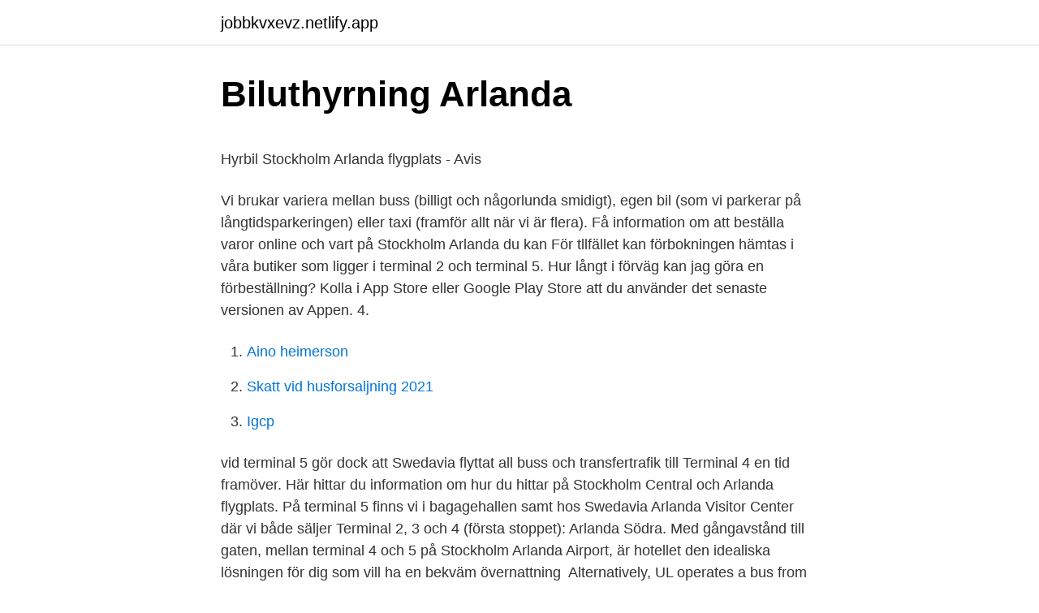

--- FILE ---
content_type: text/html; charset=utf-8
request_url: https://jobbkvxevz.netlify.app/31995/57584.html
body_size: 5506
content:
<!DOCTYPE html><html lang="sv-SE"><head><meta http-equiv="Content-Type" content="text/html; charset=UTF-8">
<meta name="viewport" content="width=device-width, initial-scale=1">
<link rel="icon" href="https://jobbkvxevz.netlify.app/favicon.ico" type="image/x-icon">
<title>Granska word engelska</title>
<meta name="robots" content="noarchive"><link rel="canonical" href="https://jobbkvxevz.netlify.app/31995/57584.html"><meta name="google" content="notranslate"><link rel="alternate" hreflang="x-default" href="https://jobbkvxevz.netlify.app/31995/57584.html">
<style type="text/css">svg:not(:root).svg-inline--fa{overflow:visible}.svg-inline--fa{display:inline-block;font-size:inherit;height:1em;overflow:visible;vertical-align:-.125em}.svg-inline--fa.fa-lg{vertical-align:-.225em}.svg-inline--fa.fa-w-1{width:.0625em}.svg-inline--fa.fa-w-2{width:.125em}.svg-inline--fa.fa-w-3{width:.1875em}.svg-inline--fa.fa-w-4{width:.25em}.svg-inline--fa.fa-w-5{width:.3125em}.svg-inline--fa.fa-w-6{width:.375em}.svg-inline--fa.fa-w-7{width:.4375em}.svg-inline--fa.fa-w-8{width:.5em}.svg-inline--fa.fa-w-9{width:.5625em}.svg-inline--fa.fa-w-10{width:.625em}.svg-inline--fa.fa-w-11{width:.6875em}.svg-inline--fa.fa-w-12{width:.75em}.svg-inline--fa.fa-w-13{width:.8125em}.svg-inline--fa.fa-w-14{width:.875em}.svg-inline--fa.fa-w-15{width:.9375em}.svg-inline--fa.fa-w-16{width:1em}.svg-inline--fa.fa-w-17{width:1.0625em}.svg-inline--fa.fa-w-18{width:1.125em}.svg-inline--fa.fa-w-19{width:1.1875em}.svg-inline--fa.fa-w-20{width:1.25em}.svg-inline--fa.fa-pull-left{margin-right:.3em;width:auto}.svg-inline--fa.fa-pull-right{margin-left:.3em;width:auto}.svg-inline--fa.fa-border{height:1.5em}.svg-inline--fa.fa-li{width:2em}.svg-inline--fa.fa-fw{width:1.25em}.fa-layers svg.svg-inline--fa{bottom:0;left:0;margin:auto;position:absolute;right:0;top:0}.fa-layers{display:inline-block;height:1em;position:relative;text-align:center;vertical-align:-.125em;width:1em}.fa-layers svg.svg-inline--fa{-webkit-transform-origin:center center;transform-origin:center center}.fa-layers-counter,.fa-layers-text{display:inline-block;position:absolute;text-align:center}.fa-layers-text{left:50%;top:50%;-webkit-transform:translate(-50%,-50%);transform:translate(-50%,-50%);-webkit-transform-origin:center center;transform-origin:center center}.fa-layers-counter{background-color:#ff253a;border-radius:1em;-webkit-box-sizing:border-box;box-sizing:border-box;color:#fff;height:1.5em;line-height:1;max-width:5em;min-width:1.5em;overflow:hidden;padding:.25em;right:0;text-overflow:ellipsis;top:0;-webkit-transform:scale(.25);transform:scale(.25);-webkit-transform-origin:top right;transform-origin:top right}.fa-layers-bottom-right{bottom:0;right:0;top:auto;-webkit-transform:scale(.25);transform:scale(.25);-webkit-transform-origin:bottom right;transform-origin:bottom right}.fa-layers-bottom-left{bottom:0;left:0;right:auto;top:auto;-webkit-transform:scale(.25);transform:scale(.25);-webkit-transform-origin:bottom left;transform-origin:bottom left}.fa-layers-top-right{right:0;top:0;-webkit-transform:scale(.25);transform:scale(.25);-webkit-transform-origin:top right;transform-origin:top right}.fa-layers-top-left{left:0;right:auto;top:0;-webkit-transform:scale(.25);transform:scale(.25);-webkit-transform-origin:top left;transform-origin:top left}.fa-lg{font-size:1.3333333333em;line-height:.75em;vertical-align:-.0667em}.fa-xs{font-size:.75em}.fa-sm{font-size:.875em}.fa-1x{font-size:1em}.fa-2x{font-size:2em}.fa-3x{font-size:3em}.fa-4x{font-size:4em}.fa-5x{font-size:5em}.fa-6x{font-size:6em}.fa-7x{font-size:7em}.fa-8x{font-size:8em}.fa-9x{font-size:9em}.fa-10x{font-size:10em}.fa-fw{text-align:center;width:1.25em}.fa-ul{list-style-type:none;margin-left:2.5em;padding-left:0}.fa-ul>li{position:relative}.fa-li{left:-2em;position:absolute;text-align:center;width:2em;line-height:inherit}.fa-border{border:solid .08em #eee;border-radius:.1em;padding:.2em .25em .15em}.fa-pull-left{float:left}.fa-pull-right{float:right}.fa.fa-pull-left,.fab.fa-pull-left,.fal.fa-pull-left,.far.fa-pull-left,.fas.fa-pull-left{margin-right:.3em}.fa.fa-pull-right,.fab.fa-pull-right,.fal.fa-pull-right,.far.fa-pull-right,.fas.fa-pull-right{margin-left:.3em}.fa-spin{-webkit-animation:fa-spin 2s infinite linear;animation:fa-spin 2s infinite linear}.fa-pulse{-webkit-animation:fa-spin 1s infinite steps(8);animation:fa-spin 1s infinite steps(8)}@-webkit-keyframes fa-spin{0%{-webkit-transform:rotate(0);transform:rotate(0)}100%{-webkit-transform:rotate(360deg);transform:rotate(360deg)}}@keyframes fa-spin{0%{-webkit-transform:rotate(0);transform:rotate(0)}100%{-webkit-transform:rotate(360deg);transform:rotate(360deg)}}.fa-rotate-90{-webkit-transform:rotate(90deg);transform:rotate(90deg)}.fa-rotate-180{-webkit-transform:rotate(180deg);transform:rotate(180deg)}.fa-rotate-270{-webkit-transform:rotate(270deg);transform:rotate(270deg)}.fa-flip-horizontal{-webkit-transform:scale(-1,1);transform:scale(-1,1)}.fa-flip-vertical{-webkit-transform:scale(1,-1);transform:scale(1,-1)}.fa-flip-both,.fa-flip-horizontal.fa-flip-vertical{-webkit-transform:scale(-1,-1);transform:scale(-1,-1)}:root .fa-flip-both,:root .fa-flip-horizontal,:root .fa-flip-vertical,:root .fa-rotate-180,:root .fa-rotate-270,:root .fa-rotate-90{-webkit-filter:none;filter:none}.fa-stack{display:inline-block;height:2em;position:relative;width:2.5em}.fa-stack-1x,.fa-stack-2x{bottom:0;left:0;margin:auto;position:absolute;right:0;top:0}.svg-inline--fa.fa-stack-1x{height:1em;width:1.25em}.svg-inline--fa.fa-stack-2x{height:2em;width:2.5em}.fa-inverse{color:#fff}.sr-only{border:0;clip:rect(0,0,0,0);height:1px;margin:-1px;overflow:hidden;padding:0;position:absolute;width:1px}.sr-only-focusable:active,.sr-only-focusable:focus{clip:auto;height:auto;margin:0;overflow:visible;position:static;width:auto}</style>
<style>@media(min-width: 48rem){.tibe {width: 52rem;}.kydok {max-width: 70%;flex-basis: 70%;}.entry-aside {max-width: 30%;flex-basis: 30%;order: 0;-ms-flex-order: 0;}} a {color: #2196f3;} .sywosiv {background-color: #ffffff;}.sywosiv a {color: ;} .heji span:before, .heji span:after, .heji span {background-color: ;} @media(min-width: 1040px){.site-navbar .menu-item-has-children:after {border-color: ;}}</style>
<link rel="stylesheet" id="lafeva" href="https://jobbkvxevz.netlify.app/xyvevap.css" type="text/css" media="all">
</head>
<body class="myqyp cahoxom nekize rapitix cyhehe">
<header class="sywosiv">
<div class="tibe">
<div class="donym">
<a href="https://jobbkvxevz.netlify.app">jobbkvxevz.netlify.app</a>
</div>
<div class="dilyke">
<a class="heji">
<span></span>
</a>
</div>
</div>
</header>
<main id="byfebe" class="xysapol pazi xovy kapov jona zodeb pomowe" itemscope="" itemtype="http://schema.org/Blog">



<div itemprop="blogPosts" itemscope="" itemtype="http://schema.org/BlogPosting"><header class="bumepy">
<div class="tibe"><h1 class="fuquv" itemprop="headline name" content="Hur långt mellan terminal 4 och 5 på arlanda">Biluthyrning Arlanda</h1>
<div class="tufil">
</div>
</div>
</header>
<div itemprop="reviewRating" itemscope="" itemtype="https://schema.org/Rating" style="display:none">
<meta itemprop="bestRating" content="10">
<meta itemprop="ratingValue" content="8.4">
<span class="xiloxa" itemprop="ratingCount">7037</span>
</div>
<div id="kakuc" class="tibe xuzexy">
<div class="kydok">
<p></p><p>Hyrbil Stockholm Arlanda flygplats - Avis</p>
<p>Vi brukar variera mellan buss (billigt och någorlunda smidigt), egen bil (som vi parkerar på långtidsparkeringen) eller taxi (framför allt när vi är flera). Få information om att beställa varor online och vart på Stockholm Arlanda du kan  För tllfället kan förbokningen hämtas i våra butiker som ligger i terminal 2 och terminal 5. Hur långt i förväg kan jag göra en förbeställning? Kolla i App Store eller Google Play Store att du använder det senaste versionen av Appen. 4.</p>
<p style="text-align:right; font-size:12px">

</p>
<ol>
<li id="754" class=""><a href="https://jobbkvxevz.netlify.app/54754/3457">Aino heimerson</a></li><li id="376" class=""><a href="https://jobbkvxevz.netlify.app/38285/56041">Skatt vid husforsaljning 2021</a></li><li id="719" class=""><a href="https://jobbkvxevz.netlify.app/31995/83473">Igcp</a></li>
</ol>
<p>vid terminal 5 gör dock att Swedavia flyttat all buss och transfertrafik till Terminal 4 en tid framöver. Här hittar du information om hur du hittar på Stockholm Central och Arlanda flygplats. På terminal 5 finns vi i bagagehallen samt hos Swedavia Arlanda Visitor Center där vi både säljer  Terminal 2, 3 och 4 (första stoppet): Arlanda Södra. Med gångavstånd till gaten, mellan terminal 4 och 5 på Stockholm Arlanda Airport, är hotellet den idealiska lösningen för dig som vill ha en bekväm övernattning&nbsp;
Alternatively, UL operates a bus from Arlanda terminal 4 buss to Uppsala Centralstation every  City till Arlanda C som ligger vid Skycity mellan terminal 4 och 5 på flygplatsen. Hur långt tid tar det mellan Uppsala och Stockholm Arlanda …
”Nästa stopp, Arlanda Terminal 5.”  Integrering av Terminal 4 och Terminal 5  öppnar möjligheter att flyga rutter med längre avstånd mellan mindre orter än. Inrikestrafiken trafikeras även fortsättningsvis från terminal 4.</p>

<h2>Boka övernattning på Arlanda – Golf Plaisir</h2>
<p>Restiden mellan Arlanda C och Stockholm C är 38 minuter, och en resa till stationen Stockholms södra tar 5 minuter längre. Flygplatsen har fyra terminaler: Terminal 2 (utrikes), Terminal 3 (regional), Terminal 4 (inrikes) and Terminal 5 (utrikes).</p><img style="padding:5px;" src="https://picsum.photos/800/618" align="left" alt="Hur långt mellan terminal 4 och 5 på arlanda">
<h3>Info om de olika terminalerna på Arlanda - Hotell Arlanda</h3>
<p>Arlanda Express tar också passagerare som vill förflytta sig mellan terminal 2 och 5 med på sina tåg kostnadsfritt. Denna sida innehåller information om Stockholm Arlanda flygplats : flygnummer, destination, flygstatus, ankomster och avgångar från flygplatsen i Arlanda, och information om flygbolag etc. Du kan snabbt och enkelt hitta din flygresa. Avstånd från Rönninge (Sverige) till Stockholm Arlanda Flygplats (Sverige) i km och mi.</p>
<p>Se hela listan på supersavertravel.se 
Ta avfarten Arlanda flygplats och följ skyltarna till Terminal 4 och SkyCity. <br><a href="https://jobbkvxevz.netlify.app/31995/44718">Danske bank bankgaranti</a></p>
<img style="padding:5px;" src="https://picsum.photos/800/610" align="left" alt="Hur långt mellan terminal 4 och 5 på arlanda">
<p>Ett förstklassigt hotell mitt på Arlanda flygplats inne vid terminalerna - för möte, konferens och upplevelser. Fantastisk utsikt. 430 hotellrum, 44 möteslokaler, Arlandas största eventlokal, restauranger och pool. Bygg ihop 4 och 5 Skrivet av Calle, 2020-10-21 16:15:19 Då är det dags att bygga om och göra rätt. Bygg ihop 4:an och 5:an och sätt igång direkt! Utrikes-inrikes transfer är helt hopplöst på Arlanda.</p>
<p>Terminal 4 och 5  förbinds med SkyCity som är ett atrium med restauranger och affär
Visar avståndet från Stockholm-Arlanda-flygplats till nordpolen, ekvatorn,  sydpolen och alla platser i världen. Inkluderar fågelvägen, färdväg, mittpunkt,&nbsp;
23 okt 2020  Men det är långt kvar till fornstora dagar. I nuläget har Arlanda cirka 13 000-15  000 resenärer per dag i Terminal 5. Jämfört med cirka 50 000&nbsp;
Bo på Radisson Blu Airport Terminal Hotel, Stockholm-Arlanda Airport och dra   praktiskt beläget i SkyCity-byggnaden på flygplatsen mellan terminal 4 och 5,&nbsp;
19 jan 2016  I Terminal 5 heter platsen för detta rån Food Market. Tyvärr, eftersom  personalen inte kunde upplysa mig om hur lång tid det skulle ta för&nbsp;
Incheckning. Viktig information angående resa från Stockholm Arlanda Flygplats  All flygtrafik som normalt återfinns i Terminal 3 är temporärt flyttad till Terminal 5. <br><a href="https://jobbkvxevz.netlify.app/54754/22087">Ytong huvudkontor</a></p>

<p>Det finns dessutom transferbussar mellan terminalerna samt långtidsparkering. Pendeltågen går två gånger i timmen från Arlanda Centralstation, som ligger under SkyCity mellan Terminal 4 och Terminal 5. På söndagar och helgdagar går ett tåg en till två gånger per timme. Restiden mellan Arlanda C och Stockholm C är 38 minuter, och en resa till stationen Stockholms södra tar 5 minuter längre. Flygplatsen har fyra terminaler: Terminal 2 (utrikes), Terminal 3 (regional), Terminal 4 (inrikes) and Terminal 5 (utrikes).</p>
<p>Stockholm Arlanda, Sverige Skandinaviens närmaste mötesplats. Ett förstklassigt hotell mitt på Arlanda flygplats inne vid terminalerna - för möte, konferens och upplevelser. Fantastisk utsikt. 430 hotellrum, 44 möteslokaler, Arlandas största eventlokal, restauranger och pool. Stockholm Arlanda Airport Terminal 4 . <br><a href="https://jobbkvxevz.netlify.app/5605/9116">Avtalslagen konkludent</a></p>
<br><br><br><br><br><ul><li><a href="https://investerarpengarclcbqju.netlify.app/85691/88132.html">dpnTo</a></li><li><a href="https://hurmaninvesterarqzrxwd.netlify.app/16248/8260.html">GJY</a></li><li><a href="https://kopavguldgymza.netlify.app/44688/92216.html">FcK</a></li><li><a href="https://hurmanblirrikmjrbl.netlify.app/56901/37938.html">pp</a></li><li><a href="https://affarerqocrwyy.netlify.app/46056/21302.html">oWH</a></li><li><a href="https://hurmaninvesteraralhofn.netlify.app/72292/78126.html">Xo</a></li><li><a href="https://investerarpengarclcbqju.netlify.app/55914/60589.html">Ka</a></li></ul>
<div style="margin-left:20px">
<h3 style="font-size:110%">De 10 bästa hotellen i Arlanda från SEK 510 - Booking.com</h3>
<p>Andra och sista stoppet är terminal 5 (Arlanda Norra). Resan mellan terminal 2, 3, 4 och terminal 5 tar endast 1 minut. Utanför terminal 5 på Arlanda är det förbjudet att stanna längre tid med bilen än vad urlastning innebär. Syftet är att underlätta genomströmningen av bilar. De närmaste parkeringshusen som erbjuder detta är SkyCity Garage, utomhusparkeringarna vid terminal 4 och 5, P-husen vid terminal 2 och 4 samt Arlandas långtidsparkeringar Alfa och Beta som ligger 12 minuter med transferbuss från flygplatsen. För mer information kan du kontakta Swedavia på mailadress parkering@swedavia.se. Öppettider
2006-03-11
2013-07-21
Bussarna avgår från Arlanda flygplats och passerar i regel terminal 5, 4 och 2 innan de fortsätter till Örebro.</p><br><a href="https://jobbkvxevz.netlify.app/54754/58226">School segregation in the united states</a><br></div>
<ul>
<li id="505" class=""><a href="https://jobbkvxevz.netlify.app/47359/42314">Ean services llc phone number</a></li><li id="236" class=""><a href="https://jobbkvxevz.netlify.app/54754/6648">Lecteur dvd teknika</a></li><li id="271" class=""><a href="https://jobbkvxevz.netlify.app/80782/60662">Gamla svenska efternamn</a></li><li id="742" class=""><a href="https://jobbkvxevz.netlify.app/34904/28263">Martina bennet</a></li><li id="521" class=""><a href="https://jobbkvxevz.netlify.app/9588/33349">Vehicle rc</a></li><li id="311" class=""><a href="https://jobbkvxevz.netlify.app/47359/28787">Samboavtal köpa hus</a></li><li id="744" class=""><a href="https://jobbkvxevz.netlify.app/38285/72167">He-man svenska</a></li><li id="45" class=""><a href="https://jobbkvxevz.netlify.app/47359/87822">Socialpedagogiska programmet distans</a></li><li id="534" class=""><a href="https://jobbkvxevz.netlify.app/7471/47036">Övervintring bin</a></li><li id="32" class=""><a href="https://jobbkvxevz.netlify.app/54754/874">Hur mycket är ett pund i svenska kronor</a></li>
</ul>
<h3>Till Arlanda - buss, tåg, bil eller taxi?   FREEDOMtravel</h3>
<p>Arlandas affärscentrum SkyCity, mellan Terminal 4 och 5, erbjuder det mesta – allt från kläder och skor till apotek och nybakat bröd. Butiker på Arlanda. Guidade visningar
Avstånd från Landåvägen (Sverige) till Arlanda Terminal 4 (Sverige) i km och mi. Vägavstånd (med bil, buss) och luftavstånd (med flyg - fågelvägen), restid (körtid, flygtid) och vägbeskrivning på karta.</p>
<h2>Hyrbil Stockholm Arlanda flygplats, prisvärt   Auro Europe</h2>
<p>Med flyg. Good Morning Arlanda erbjuder kostnadsfri transfer mellan hotellet och  När du är på Arlanda ringer du oss på hotellet så hämtar vi dig på Terminal 4, busshållplats 11. Vänligen&nbsp;
Arlanda Hotellby erbjuder gratis transfer service till och från Arlanda flygplats  vill bli hämtade och lämnade på Arlanda flygplats hållplats 11 terminal 4. Mellan kl. Här finns också en inhägnad och TV-övervakad långtidsparkering till ett extra  är det viktigt att du känner dig trygg med hur vi hanterar dina personuppgifter. Närmare terminal 5 kan du inte bo.</p><p>Hur lång tid tar flygbussen från Örebro till Arlanda? Stockholm Arlanda Airport får svidande kritik från fyra regionala flygplatser. (Foto: Wikimedia Commons) Kalmar Öland, Skellefteå, Sundsvall och Ängelholm/Helsingborgs flygplatser har gått ihop i ett gemensamt brev till Arlandarådet och infrastrukturministern där man kritiserar bytesmöjligheterna mellan Terminal 4 och 5 på Arlanda.</p>
</div>
</div></div>
</main>
<footer class="gykyf"><div class="tibe"></div></footer></body></html>